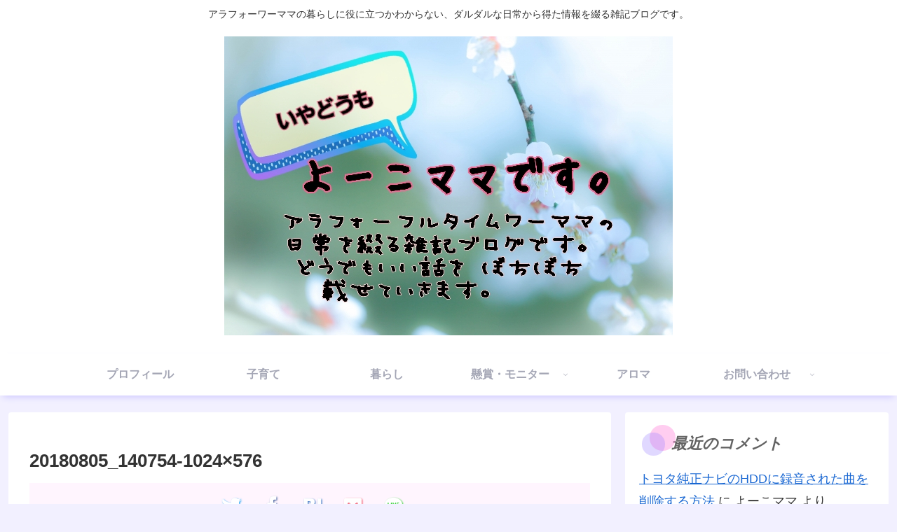

--- FILE ---
content_type: text/html; charset=utf-8
request_url: https://www.google.com/recaptcha/api2/aframe
body_size: 270
content:
<!DOCTYPE HTML><html><head><meta http-equiv="content-type" content="text/html; charset=UTF-8"></head><body><script nonce="B6JlWvv6uCzZwi_lRK6FqQ">/** Anti-fraud and anti-abuse applications only. See google.com/recaptcha */ try{var clients={'sodar':'https://pagead2.googlesyndication.com/pagead/sodar?'};window.addEventListener("message",function(a){try{if(a.source===window.parent){var b=JSON.parse(a.data);var c=clients[b['id']];if(c){var d=document.createElement('img');d.src=c+b['params']+'&rc='+(localStorage.getItem("rc::a")?sessionStorage.getItem("rc::b"):"");window.document.body.appendChild(d);sessionStorage.setItem("rc::e",parseInt(sessionStorage.getItem("rc::e")||0)+1);localStorage.setItem("rc::h",'1769120585740');}}}catch(b){}});window.parent.postMessage("_grecaptcha_ready", "*");}catch(b){}</script></body></html>

--- FILE ---
content_type: application/javascript; charset=utf-8;
request_url: https://dalc.valuecommerce.com/app3?p=885398997&_s=https%3A%2F%2Fyoko-mama.com%2F2018%2F08%2F12%2Fnaginata%2F20180805_140754-1024x576%2F&vf=iVBORw0KGgoAAAANSUhEUgAAAAMAAAADCAYAAABWKLW%2FAAAAMElEQVQYV2NkFGP4nxGzmOFeXyYDY8Ztof%2FFTiUM%2Brk1DIwbubr%2BRz3zYpgmoMMAAA3ADYuFUKFNAAAAAElFTkSuQmCC
body_size: 921
content:
vc_linkswitch_callback({"t":"6972a348","r":"aXKjSAAKPhYS2x2GCooERAqKC5ZOoQ","ub":"aXKjRwAMaNsS2x2GCooCsQqKC%2FDUoQ%3D%3D","vcid":"Vayh2vkD36Sv8jpAsgt26WsldngFXnEHkKvWjyeiXlARjb10XkgHUOHbJj_e20zJwEevj3F7S1dCu0HvLkdrIH8VMC1b0bBM","vcpub":"0.671254","shopping.geocities.jp":{"a":"2821580","m":"2201292","g":"06e2f2718c"},"l":4,"shopping.yahoo.co.jp":{"a":"2821580","m":"2201292","g":"06e2f2718c"},"p":885398997,"paypaymall.yahoo.co.jp":{"a":"2821580","m":"2201292","g":"06e2f2718c"},"www.amazon.co.jp":{"a":"2614000","m":"2366370","g":"d7fc7883ac","sp":"tag%3Dvc-22%26linkCode%3Dure"},"s":3409026,"approach.yahoo.co.jp":{"a":"2821580","m":"2201292","g":"06e2f2718c"},"paypaystep.yahoo.co.jp":{"a":"2821580","m":"2201292","g":"06e2f2718c"},"beauty.hotpepper.jp":{"a":"2760766","m":"2371481","g":"60691dd88c"},"mini-shopping.yahoo.co.jp":{"a":"2821580","m":"2201292","g":"06e2f2718c"}})